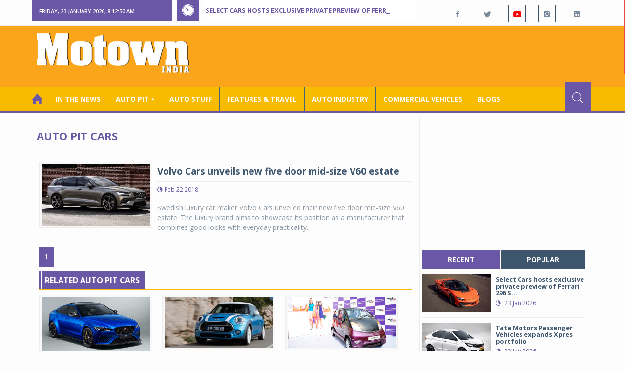

--- FILE ---
content_type: text/html; charset=utf-8
request_url: https://www.motownindia.com/BureauTag/Auto-Pit-Cars/New%202018%20Volvo%20V60%20launch%20date
body_size: 27867
content:

<!DOCTYPE html>
<html lang="en">
<head><meta charset="utf-8" /><meta http-equiv="X-UA-Compatible" content="IE=edge" /><meta name="viewport" content="width=device-width, initial-scale=1" /><meta property="fb:app_id" content="1578669425795287" /><meta property="fb:pages" content="250813821704477" /><meta id="ctl00_ogTitle" property="og:title" /><meta property="og:site_name" content="MotownIndia.com" /><meta property="og:type" content="article" /><meta property="article:author" content="https://www.facebook.com/MotownIndia" /><meta property="article:publisher" content="https://www.facebook.com/MotownIndia" /><meta property="og:locale" content="en_US" /><meta id="ctl00_ogURL" property="og:url" content="http://www.motownindia.com//BureauTag/Auto-Pit-Cars/New%202018%20Volvo%20V60%20launch%20date" /><meta id="ctl00_ogDescription" property="og:description" content="Automobile news, car reviews, car launches, bike reviews, bike launches, all of this under one roof in words and in video, by expert journalists who are writers, drivers and riders. Upholding the professional values of true automotive journalism." /><meta id="ctl00_ogImage" property="og:image" content="http://MotownIndia.com/images/fbBanner.jpg" /><meta id="ctl00_meta_Keywords" name="keywords" content="Car news, Car Launches, Latest Car Launch, Latest Bike Launch, Bike launches, Bike News, Motown India" /><meta id="ctl00_meta_Desc" name="description" content="This section is all about new car launches, car prices, car variants, global car launches, global car news, domestic car news, domestic car launches and cars" /><meta id="ctl00_meta_Keyphrase" name="keyphrase" content="Car news, Car Launches, Latest Car Launch, Latest Bike Launch, Bike launches, Bike News, Motown India" /><meta id="ctl00_meta_Title" name="Title" content="New Car launches Latest Car News | New Cars | Upcoming Cars | Car Launches &amp; Prices | Motown India" /><meta id="ctl00_meta_Subject" name="subject" /><meta name="distribution" content="global" /><meta name="rating" content="General" /><meta name="audience" content="all" /><meta name="revisit-after" content="1 day" /><meta name="robots" content="follow, index" /><meta name="creator" content="Vidya Softwares" /><meta http-equiv="Content-Type" content="text/html; charset=iso-8859-1" />
    <base href='/' />
    
    
    <!-- bootstrap styles-->
    <link href="/themes/css/bootstrap.min.css" rel="stylesheet"/>
    <!-- google font -->
    <link href='https://fonts.googleapis.com/css?family=Open+Sans:400,700,600,800' rel='stylesheet'
        type='text/css'/>
    <!-- ionicons font -->
    <link href="themes/css/ionicons.min.css" rel="stylesheet"/>
    <!-- animation styles -->
    <link rel="stylesheet" href="/themes/css/animate.css" />
    <!-- custom styles -->
    <link href="/themes/css/custom-purple.css" rel="stylesheet" id="style"/>
    <!-- owl carousel styles-->
    <link rel="stylesheet" href="/themes/css/owl.carousel.css"/>
    <link rel="stylesheet" href="/themes/css/owl.transitions.css"/>
    <!-- magnific popup styles -->
    <link rel="stylesheet" href="/themes/css/magnific-popup.css"/>
    <link rel="stylesheet" href="/themes/css/default.css"/>
    <!-- HTML5 Shim and Respond.js IE8 support of HTML5 elements and media queries -->
    <!-- WARNING: Respond.js doesn't work if you view the page via file:// -->
    <!--[if lt IE 9]>
      <script src="https://oss.maxcdn.com/html5shiv/3.7.2/html5shiv.min.js"></script>
      <script src="https://oss.maxcdn.com/respond/1.4.2/respond.min.js"></script>
    <![endif]-->    
    
    
    <script>
        (function (i, s, o, g, r, a, m) {
            i['GoogleAnalyticsObject'] = r; i[r] = i[r] || function () {
                (i[r].q = i[r].q || []).push(arguments)
            }, i[r].l = 1 * new Date(); a = s.createElement(o),
  m = s.getElementsByTagName(o)[0]; a.async = 1; a.src = g; m.parentNode.insertBefore(a, m)
        })(window, document, 'script', 'https://www.google-analytics.com/analytics.js', 'ga');

        ga('create', 'UA-7604601-14', 'auto');
        ga('send', 'pageview');

</script>

    <script async src="https://pagead2.googlesyndication.com/pagead/js/adsbygoogle.js?client=ca-pub-6517814991460929" crossorigin="anonymous"></script>
<title>
	New Car launches Latest Car News | New Cars | Upcoming Cars | Car Launches & Prices | Motown India
</title></head>
<body>
    <form name="aspnetForm" method="post" action="/BureauTag/Auto-Pit-Cars/New 2018 Volvo V60 launch date" id="aspnetForm">
<div>
<input type="hidden" name="__VIEWSTATE" id="__VIEWSTATE" value="/[base64]/[base64]/[base64]" />
</div>

<script type="text/javascript">
//<![CDATA[
var theForm = document.forms['aspnetForm'];
if (!theForm) {
    theForm = document.aspnetForm;
}
function __doPostBack(eventTarget, eventArgument) {
    if (!theForm.onsubmit || (theForm.onsubmit() != false)) {
        theForm.__EVENTTARGET.value = eventTarget;
        theForm.__EVENTARGUMENT.value = eventArgument;
        theForm.submit();
    }
}
//]]>
</script>


<script src="/WebResource.axd?d=VrcisdeWL2nomg8t8FZL2z1zGyKg5Qp6WN_Hyr_Yj1moCpN34Punilbsgdxj1u2zshv2NE0v-vixY8-cNZ-HnFXGid0tnEQ0ZRW95pjKFmk1&amp;t=638901284248157332" type="text/javascript"></script>

<div>

	<input type="hidden" name="__VIEWSTATEGENERATOR" id="__VIEWSTATEGENERATOR" value="1C188E3A" />
	<input type="hidden" name="__SCROLLPOSITIONX" id="__SCROLLPOSITIONX" value="0" />
	<input type="hidden" name="__SCROLLPOSITIONY" id="__SCROLLPOSITIONY" value="0" />
	<input type="hidden" name="__EVENTTARGET" id="__EVENTTARGET" value="" />
	<input type="hidden" name="__EVENTARGUMENT" id="__EVENTARGUMENT" value="" />
</div>
    
    <div class="wrapper">
        
        <div class="header-toolbar">
            <div class="container">
                <div class="row">
                    <div class="col-md-16 text-uppercase">
                        <div class="row">
                            <div class="col-xs-16 col-sm-4">
                                <div class="row">
                                    
                                    <div id="time-date" style="text-align: left; background-color: #6A57A6; padding: 15px 0px 12px 15px"
                                        class="col-xs-16 col-sm-8 col-lg-16">
                                    </div>
                                </div>
                            </div>
                            <div class="col-sm-7 col-xs-16">
                                
                                <div class="col-sm-16 hot-news hidden-xs">
                                    <div class="row">
                                        <div class="col-sm-15">
                                            <span class="ion-ios7-timer icon-news pull-left"></span>
                                            <ul id="js-news" class="js-hidden">
                                                
                                                        <li class="news-item"><a href='Bureau/Auto-Pit-Cars/2713/Select-Cars-hosts-exclusive-private-preview-of-Ferrari-296-Speciale-A-Roy-Punnoose-Tharyan' title='Select Cars hosts exclusive private preview of Ferrari 296 Speciale A '>
                                                            Select Cars hosts exclusive private preview of Ferrari 296 Speciale A </a></li>
                                                    
                                                        <li class="news-item"><a href='Bureau/Commercial-Vehicles/2037/Tata-Motors-Passenger-Vehicles-expands-Xpres-portfolio-Adiba-Nasir' title='Tata Motors Passenger Vehicles expands Xpres portfolio '>
                                                            Tata Motors Passenger Vehicles expands Xpres portfolio </a></li>
                                                    
                                                        <li class="news-item"><a href='Bureau/Auto-Pit-Cars/2712/Volkswagen-commences-local-assembly-of-Tayron-R-Line-in-India-Adiba-Nasir' title='Volkswagen commences local assembly of Tayron R-Line in India'>
                                                            Volkswagen commences local assembly of Tayron R-Line in India</a></li>
                                                    
                                                        <li class="news-item"><a href='Bureau/Auto-Stuff/311/Continentals-new-off-road-tyre-CrossContact-AT-hits-Indian-roads-Adiba-Nasir' title='Continental’s new off-road tyre, CrossContact A/T&#178; hits Indian roads'>
                                                            Continental’s new off-road tyre, CrossContact A/T² hits Indian roads</a></li>
                                                    
                                                        <li class="news-item"><a href='Bureau/Commercial-Vehicles/2036/Mahindra-Tractors-unveils-Tricolour-inspired-limited-edition-tractors-Adiba-Nasir' title='Mahindra Tractors unveils Tricolour inspired limited-edition tractors'>
                                                            Mahindra Tractors unveils Tricolour inspired limited-edition tractors</a></li>
                                                    
                                                        <li class="news-item"><a href='Bureau/Auto-Pit-Cars/2711/MG-Select-unveils-Cyberster-in-new-Signature-hue-Adiba-Nasir' title='MG Select unveils Cyberster in new Signature hue'>
                                                            MG Select unveils Cyberster in new Signature hue</a></li>
                                                    
                                                        <li class="news-item"><a href='Bureau/Commercial-Vehicles/2035/Ashok-Leyland-reintroduces-iconic-Taurus-Hippo-heavy-duty-trucks-Adiba-Nasir' title='Ashok Leyland reintroduces iconic Taurus, Hippo heavy-duty trucks'>
                                                            Ashok Leyland reintroduces iconic Taurus, Hippo heavy-duty trucks</a></li>
                                                    
                                                        <li class="news-item"><a href='Bureau/Features-and-Travel/797/Uber-Black-set-to-double-fleet-size-in-2026-Adiba-Nasir' title='Uber Black set to double fleet size in 2026 '>
                                                            Uber Black set to double fleet size in 2026 </a></li>
                                                    
                                                        <li class="news-item"><a href='Bureau/Auto-Pit-Cars/2710/2026-Jeep-Meridian-launched-at-Rs-2333-lakh-onward-Roy-Punnoose-Tharyan' title='2026 Jeep Meridian launched at Rs 23.33 lakh onward'>
                                                            2026 Jeep Meridian launched at Rs 23.33 lakh onward</a></li>
                                                    
                                                        <li class="news-item"><a href='Bureau/Auto-Pit-Cars/2709/Vinfast-VF-6-VF-7-achieve-5-star-safety-certification-from-Bharat-Ncap-Adiba-Nasir' title='Vinfast VF 6, VF 7 achieve 5-star safety certification from Bharat Ncap'>
                                                            Vinfast VF 6, VF 7 achieve 5-star safety certification from Bharat Ncap</a></li>
                                                    
                                            </ul>                                           
                                        </div>
                                    </div>
                                </div>
                            </div>
                            <div class="col-sm-5 f-social  wow fadeInDown animated" data-wow-delay="1s" data-wow-offset="10">
                                <ul class="list-inline pull-right">
                                    <li><a href="https://www.facebook.com/MotownIndia" title='Motown India on Facebook' target="_blank"><span class="ion-social-facebook"></span></a></li>
                                    <li><a href="https://twitter.com/MotownIndia" title='Motown India on Twitter' target="_blank"><span class="ion-social-twitter"></span></a></li>
                                    <li><a href="https://www.youtube.com/c/motownindia?sub_confirmation=1" title="Motown India on YouTube" target="_blank"><span style="color:#f00" class="ion-social-youtube"></span></a></li>
                                    <li><a href="https://www.instagram.com/motown_india/" title="Motown India on Instagram" target="_blank"><span class="ion-social-instagram"></span></a></li>                                    
                                    
                                    <li><a href="https://www.linkedin.com/company/motown-india" title="Motown India on LinkedIn" target="_blank"><span class="ion-social-linkedin"></span></a></li>
                                </ul>
                            </div>
                        </div>
                    </div>
                </div>
            </div>
        </div>
        
        
        <div class="sticky-header">
            
            <div class="container header">
                <div class="row">
                    <div class="col-sm-5 col-md-5 col-xs-16 wow fadeInUpLeft animated">
                        <a class="navbar-brand2" href="" title="MotownIndia"><img src='themes/images/general/motown-india-logo.png' 
                        alt='Motown India Logo' class="img-responsive" /></a></div>
                    <div class="col-md-11  hidden-xs text-right" style="padding:5px;">
                        
                      
<div id="ctl00_Panel_GoogleAdTop728x90">
	
<!-- Motown 728x90 -->
<ins class="adsbygoogle"
     style="display:inline-block;width:728px;height:90px"
     data-ad-client="ca-pub-6517814991460929"
     data-ad-slot="3165351491"></ins>
<script>
    (adsbygoogle = window.adsbygoogle || []).push({});
</script>


</div>
</div>
                </div>
            </div>
            
            
            <div class="nav-search-outer">
                
                <nav class="navbar navbar-inverse" role="navigation">
        <div class="container">
          <div class="row">
            <div class="col-sm-16"> <a href="javascript:void();" class="toggle-search pull-right"><span class="ion-ios7-search"></span></a>
              <div class="navbar-header">
                <button type="button" class="navbar-toggle collapsed" data-toggle="collapse" data-target="#navbar-collapse"> <span class="sr-only">Toggle navigation</span> <span class="icon-bar"></span> <span class="icon-bar"></span> <span class="icon-bar"></span> </button>
              </div>
              <div class="collapse navbar-collapse" id="navbar-collapse">
                <ul class="nav navbar-nav text-uppercase main-nav ">
                  <li class="active"><a href="/"><div style="font-size:30px; padding:-5px; margin:-5px"> <span class="ion-home"></span></div></a></li>
                    <li><a href="ViewAllNews/" title='View All In The News - Motown India'>In the News</a></li>
                   
                 <li class="dropdown"><a href="ViewAll_AutoPit.aspx" class="dropdown-toggle" data-toggle="dropdown" title='View All Auto-Pit - Motown India'>Auto Pit &#65516;</a>
                        <ul class="dropdown-menu text-capitalize" role="menu">
                            <li><a href="Bureau/Auto-Pit-Cars/View" title='View All Auto-Pit Cars - Motown India'>Auto Pit Cars</a></li>
                            <li><a href="Bureau/Auto-Pit-Bikes/View" title='View All Auto-Pit Bikes - Motown India'>Auto Pit Bikes</a></li>
                        </ul>
                    </li>                     
                    <li><a href="Bureau/Auto-Stuff/View" title="Auto Stuff by Motown India">Auto Stuff</a></li>
                    

                   
                    <li><a href="Bureau/Features-and-Travel/View" title="Features &amp; Travel by Motown India">
                        Features &amp; Travel</a></li>
                    <li><a href="Bureau/Auto-Industry/View" title="AUTO INDUSTRY by Motown India">
                        AUTO INDUSTRY</a></li>
                    <li><a href="Bureau/Commercial-Vehicles/View" title="COMMERCIAL VEHICLES by Motown India">
                        COMMERCIAL VEHICLES</a></li>
                    <li><a href="Bureau/Blogs" title="Blogs">Blogs</a></li>
                    
                          
                </ul>
              </div>
            </div>
          </div>
        </div>
        
        
        
        <div class="search-container ">
          <div id="ctl00_PanelSearch" class="container" onkeypress="javascript:return WebForm_FireDefaultButton(event, &#39;ctl00_btnSearch&#39;)">
	            
              <input name="ctl00$searchbar" type="text" id="ctl00_searchbar" placeholder="Type &amp; Hit Enter to Search MotownIndia..." autocomplete="off" />
              <input type="submit" name="ctl00$btnSearch" value="Search" id="ctl00_btnSearch" class="hidden" />
          
</div>
        </div>        
         
      </nav>
                
            </div>
            
        </div>
        
        
        <div class="container ">
            <div class="row ">    
                        <div class="col-sm-16 col-md-16 col-lg-16 col-xs-16">
                    
                <div class="col-sm-16 col-md-11 col-lg-11 col-xs-16">
                    
  
        <div class="page-header">
            <h1>Auto Pit Cars</h1>            
        </div>
  <div class="clearfix"></div>
<div class=" col-md-16 col-lg-16 text-center text-danger"></div>
        
             <div class="sec-topic col-sm-16 wow fadeInDown animated " data-wow-delay="0.5s">
              <div class="row">
                <div class="col-sm-5 NewsCategoryViewAll"><a href='Bureau/Auto-Pit-Cars/1193/Volvo-Cars-unveils-new-five-door-mid-size-V60-estate-Motown-India-Bureau'
                 title='Volvo Cars unveils new five door mid-size V60 estate'><img src='images/Auto-Pit-Cars/Thumb_Volvo-Cars-unveils-new-five-door-mid-size-V60-estate-Motown-India-Bureau-1193.jpg' 
                 class="img-thumbnail" title='Volvo Cars unveils new five door mid-size V60 estate' alt='Volvo Cars unveils new five door mid-size V60 estate'></a></div>
                <div class="col-sm-11"> 
                  <div class="sec-info">
                    <h3><a href='Bureau/Auto-Pit-Cars/1193/Volvo-Cars-unveils-new-five-door-mid-size-V60-estate-Motown-India-Bureau' title='Volvo Cars unveils new five door mid-size V60 estate'>Volvo Cars unveils new five door mid-size V60 estate</a></h3>
                    <div class="text-danger sub-info-bordered">
                      <div class="time"><span class="ion-android-data icon"></span>Feb 22 2018</div>                      
                     
                    </div>
                  </div>
                  </a>
                  <p>Swedish luxury car maker Volvo Cars unveiled their new five door mid-size V60 estate. The luxury brand aims to showcase its position as a manufacturer that combines good looks with everyday practicality.</p>
                </div>
              </div>
            </div>
          
             <div class="clearfix"></div>       
                  <div class="Paging pagination"> <span>1</span></div> 
                  <div class="clearfix"></div>       
                  <div class="clearfix"></div>       
                <div class="col-sm-16 related">
                  <div class="main-title-outer pull-left">
                    <div class="main-title">related  Auto Pit Cars</div>
                  </div>
                  <div class="row">
                  
                    
                    <div class="item topic col-sm-5 col-xs-16 RecentPosts"> <a href='Bureau/Auto-Pit-Cars/1468/The-ultimate-Q-car-Worlds-fastest-production-sedan-Jaguar-XE-SV-Project-8-Motown-India-Bureau' title='The ultimate Q-car: World’s fastest production sedan, Jaguar XE SV Project 8'><div class="Img"><img 
                        class="img-thumbnail" src='images/Auto-Pit-Cars/Thumb_The-ultimate-Q-car-Worlds-fastest-production-sedan-Jaguar-XE-SV-Project-8-Motown-India-Bureau-1468.jpg'  title='The ultimate Q-car: World’s fastest production sedan, Jaguar XE SV Project 8' alt='The ultimate Q-car: World’s fastest production sedan, Jaguar XE SV Project 8'/></div>
                      <h4>The ultimate Q-car: World’s fastest production sed...</h4>
                      <div class="text-danger sub-info-bordered remove-borders">
                        <div class="time"><span class="ion-android-data icon"></span>Jun 07 2019</div>
                        
                        <div class="stars"><span class='ion-ios7-star'></span><span class='ion-ios7-star'></span><span class='ion-ios7-star'></span><span 
                        class='ion-ios7-star'></span><span class='ion-ios7-star-outline'></span></div>
                      </div>
                      </a> </div>               
                      
                    <div class="item topic col-sm-5 col-xs-16 RecentPosts"> <a href='Bureau/Auto-Pit-Cars/34/MINI-Cooper-now-comes-with-a-5-door-model' title='MINI Cooper now comes with a 5 door model.'><div class="Img"><img 
                        class="img-thumbnail" src='images/Auto-Pit-Cars/Thumb_MINI-Cooper-now-comes-with-a-5-door-model-34.jpg'  title='MINI Cooper now comes with a 5 door model.' alt='MINI Cooper now comes with a 5 door model.'/></div>
                      <h4>MINI Cooper now comes with a 5 door model.</h4>
                      <div class="text-danger sub-info-bordered remove-borders">
                        <div class="time"><span class="ion-android-data icon"></span>Jun 06 2014</div>
                        
                        <div class="stars"><span class='ion-ios7-star'></span><span class='ion-ios7-star-outline'></span><span class='ion-ios7-star-outline'></span><span 
                        class='ion-ios7-star-outline'></span><span class='ion-ios7-star-outline'></span></div>
                      </div>
                      </a> </div>               
                      
                    <div class="item topic col-sm-5 col-xs-16 RecentPosts"> <a href='Bureau/Auto-Pit-Cars/224/Cool-young-and-trendy-is-the-new-Nano-Twist' title='Cool, young and trendy is the new Nano Twist'><div class="Img"><img 
                        class="img-thumbnail" src='images/Auto-Pit-Cars/Thumb_Cool-young-and-trendy-is-the-new-Nano-Twist-224.jpg'  title='Cool, young and trendy is the new Nano Twist' alt='Cool, young and trendy is the new Nano Twist'/></div>
                      <h4>Cool, young and trendy is the new Nano Twist</h4>
                      <div class="text-danger sub-info-bordered remove-borders">
                        <div class="time"><span class="ion-android-data icon"></span>Jan 13 2014</div>
                        
                        <div class="stars"><span class='ion-ios7-star'></span><span class='ion-ios7-star-outline'></span><span class='ion-ios7-star-outline'></span><span 
                        class='ion-ios7-star-outline'></span><span class='ion-ios7-star-outline'></span></div>
                      </div>
                      </a> </div>               
                      
                    <div class="item topic col-sm-5 col-xs-16 RecentPosts"> <a href='Bureau/Auto-Pit-Cars/922/Mercedes-Benz-launches-A-Class-B-Class-Night-Edition-Motown-India-Bureau' title='Mercedes-Benz launches A-Class, B-Class Night Edition'><div class="Img"><img 
                        class="img-thumbnail" src='images/Auto-Pit-Cars/Thumb_Mercedes-Benz-launches-A-Class-B-Class-Night-Edition-Motown-India-Bureau-922.jpg'  title='Mercedes-Benz launches A-Class, B-Class Night Edition' alt='Mercedes-Benz launches A-Class, B-Class Night Edition'/></div>
                      <h4>Mercedes-Benz launches A-Class, B-Class Night Edit...</h4>
                      <div class="text-danger sub-info-bordered remove-borders">
                        <div class="time"><span class="ion-android-data icon"></span>Jan 25 2017</div>
                        
                        <div class="stars"><span class='ion-ios7-star'></span><span class='ion-ios7-star-outline'></span><span class='ion-ios7-star-outline'></span><span 
                        class='ion-ios7-star-outline'></span><span class='ion-ios7-star-outline'></span></div>
                      </div>
                      </a> </div>               
                      
                    <div class="item topic col-sm-5 col-xs-16 RecentPosts"> <a href='Bureau/Auto-Pit-Cars/665/Toyota-launches-new-Liva-at-Rs-576-lakh-onward-Motown-India-Bureau' title='Toyota launches new Liva at Rs 5.76 lakh onward '><div class="Img"><img 
                        class="img-thumbnail" src='images/Auto-Pit-Cars/Thumb_Toyota-launches-new-Liva-at-Rs-576-lakh-onward-Motown-India-Bureau-665.jpg'  title='Toyota launches new Liva at Rs 5.76 lakh onward ' alt='Toyota launches new Liva at Rs 5.76 lakh onward '/></div>
                      <h4>Toyota launches new Liva at Rs 5.76 lakh onward </h4>
                      <div class="text-danger sub-info-bordered remove-borders">
                        <div class="time"><span class="ion-android-data icon"></span>Oct 16 2015</div>
                        
                        <div class="stars"><span class='ion-ios7-star'></span><span class='ion-ios7-star'></span><span class='ion-ios7-star'></span><span 
                        class='ion-ios7-star-outline'></span><span class='ion-ios7-star-outline'></span></div>
                      </div>
                      </a> </div>               
                      
                    <div class="item topic col-sm-5 col-xs-16 RecentPosts"> <a href='Bureau/Auto-Pit-Cars/218/Porsche-inaugurates-new-showroom-in-Gurgaon' title='Porsche inaugurates new showroom in Gurgaon'><div class="Img"><img 
                        class="img-thumbnail" src='images/Auto-Pit-Cars/Thumb_Porsche-inaugurates-new-showroom-in-Gurgaon-218.jpg'  title='Porsche inaugurates new showroom in Gurgaon' alt='Porsche inaugurates new showroom in Gurgaon'/></div>
                      <h4>Porsche inaugurates new showroom in Gurgaon</h4>
                      <div class="text-danger sub-info-bordered remove-borders">
                        <div class="time"><span class="ion-android-data icon"></span>Jan 23 2014</div>
                        
                        <div class="stars"><span class='ion-ios7-star'></span><span class='ion-ios7-star'></span><span class='ion-ios7-star'></span><span 
                        class='ion-ios7-star-outline'></span><span class='ion-ios7-star-outline'></span></div>
                      </div>
                      </a> </div>               
                      
                    <div class="item topic col-sm-5 col-xs-16 RecentPosts"> <a href='Bureau/Auto-Pit-Cars/2035/Maruti-Suzuki-Vitara-Brezza-AGS-Report-PTharyan-Photography-Afsar-Baig' title='Maruti Suzuki Vitara Brezza AGS '><div class="Img"><img 
                        class="img-thumbnail" src='images/Auto-Pit-Cars/Thumb_Maruti-Suzuki-VitaraBrezza-AGS-Report-PTharyan-Photography-Afsar-Baig-1308.jpg'  title='Maruti Suzuki Vitara Brezza AGS ' alt='Maruti Suzuki Vitara Brezza AGS '/></div>
                      <h4>Maruti Suzuki Vitara Brezza AGS </h4>
                      <div class="text-danger sub-info-bordered remove-borders">
                        <div class="time"><span class="ion-android-data icon"></span>May 29 2018</div>
                        
                        <div class="stars"><span class='ion-ios7-star'></span><span class='ion-ios7-star'></span><span class='ion-ios7-star'></span><span 
                        class='ion-ios7-star'></span><span class='ion-ios7-star-outline'></span></div>
                      </div>
                      </a> </div>               
                      
                    <div class="item topic col-sm-5 col-xs-16 RecentPosts"> <a href='Bureau/Auto-Pit-Cars/2650/Jeep-Compass-Track-Edition-launched-at-Rs-2678-lakh-onward-Roy-P-Tharyan' title='Jeep Compass Track Edition launched at Rs 26.78 lakh onward'><div class="Img"><img 
                        class="img-thumbnail" src='images/Auto-Pit-Cars/Thumb_Jeep-Compass-Track-Edition-launched-at-Rs-2678-lakh-onward-Roy-P-Tharyan-2650.jpg'  title='Jeep Compass Track Edition launched at Rs 26.78 lakh onward' alt='Jeep Compass Track Edition launched at Rs 26.78 lakh onward'/></div>
                      <h4>Jeep Compass Track Edition launched at Rs 26.78 la...</h4>
                      <div class="text-danger sub-info-bordered remove-borders">
                        <div class="time"><span class="ion-android-data icon"></span>Oct 08 2025</div>
                        
                        <div class="stars"><span class='ion-ios7-star'></span><span class='ion-ios7-star'></span><span class='ion-ios7-star'></span><span 
                        class='ion-ios7-star'></span><span class='ion-ios7-star'></span></div>
                      </div>
                      </a> </div>               
                      
                    <div class="item topic col-sm-5 col-xs-16 RecentPosts"> <a href='Bureau/Auto-Pit-Cars/215/Honda-lines-up-7-models-global-showcases' title='Honda lines up 7 models, global showcases'><div class="Img"><img 
                        class="img-thumbnail" src='images/Auto-Pit-Cars/Thumb_Honda-lines-up-7-models-global-showcases-215.jpg'  title='Honda lines up 7 models, global showcases' alt='Honda lines up 7 models, global showcases'/></div>
                      <h4>Honda lines up 7 models, global showcases</h4>
                      <div class="text-danger sub-info-bordered remove-borders">
                        <div class="time"><span class="ion-android-data icon"></span>Jan 28 2014</div>
                        
                        <div class="stars"><span class='ion-ios7-star'></span><span class='ion-ios7-star'></span><span class='ion-ios7-star'></span><span 
                        class='ion-ios7-star-outline'></span><span class='ion-ios7-star-outline'></span></div>
                      </div>
                      </a> </div>               
                      
                  </div>
                </div>
             <div class="clearfix"></div>     

                </div>
                
                <div class="col-sm-16 col-md-5 col-lg-5 col-xs-16 right-sec">
                    <div class="bordered">
                        <div class="row ">                            

                            
                            <div class="col-sm-16 bt-space wow fadeInUp animated text-center" data-wow-delay="1s" data-wow-offset="50">
                                
                                             
<div id="ctl00_FullPanel_Panel_AdSide300x250">
	


<!-- Motown 300x250 -->
<ins class="adsbygoogle"
     style="display:inline-block;width:300px;height:250px"
     data-ad-client="ca-pub-6517814991460929"
     data-ad-slot="5560414696"></ins>
<script>
(adsbygoogle = window.adsbygoogle || []).push({});
</script>


</div>       </div>
                            
                            
                            <div class="col-sm-16 bt-space wow fadeInUp animated" data-wow-delay="1s" data-wow-offset="130">
                                <!-- Nav tabs -->
                                <ul class="nav nav-tabs nav-justified " role="tablist">
                                    <li class="active"><a href="#recent" role="tab" data-toggle="tab" title='Recent Posts - Motown India'>recent</a></li>
                                    <li><a href="#popular" role="tab" data-toggle="tab" title='Popular Posts - Motown India'>popular</a></li>
                                    
                                    
                                </ul>
                                <!-- Tab panes -->
                                <div class="tab-content">
                                    <div class="tab-pane " id="popular">
                                        <ul class="list-unstyled">
                                            
                                                    <li><a href="Bureau/Commercial-Vehicles/2024/Propel-Industries-unveils-largest-portfolio-of-next-gen-e--tippers-mobility-solutions-Adiba-Nasir" title='Propel Industries unveils largest portfolio of next-gen e- tippers, mobility solutions '>
                                                        <div class="row">
                                                            <div class="col-sm-8 col-md-7 col-xs-16">
                                                                <img class="img-responsive pull-left" src="https://www.motownindia.com/images/Commercial-Vehicles/Thumb_Propel-Industries-unveils-largest-portfolio-of-next-gen-e--tippers-mobility-solutions-Adiba-Nasir-2024.jpg"
                                                                    width="164" height="152" alt='Propel Industries unveils largest portfolio of next-gen e- tippers, mobility solutions '/>
                                                            </div>
                                                            <div class="col-sm-8 col-md-9 col-xs-16">
                                                                <h4>
                                                                    Propel Industries unveils largest portfolio of next-gen e- t...
                                                                </h4>
                                                                <div class="text-danger sub-info">
                                                                    <div class="time">
                                                                        <span class="ion-android-data icon"></span>
                                                                        11 Dec 2025</div>                                                                    
                                                                </div>
                                                            </div>
                                                    </a></li>
                                                
                                                    <li><a href="Bureau/Commercial-Vehicles/2023/Schwing-Stetter-India-unveils-Indias-first-56-meter-boom-pump-Adiba-Nasir" title='Schwing Stetter India unveils India&#39;s first 56-meter boom pump'>
                                                        <div class="row">
                                                            <div class="col-sm-8 col-md-7 col-xs-16">
                                                                <img class="img-responsive pull-left" src="https://www.motownindia.com/images/Commercial-Vehicles/Thumb_Schwing-Stetter-India-unveils-Indias-first-56-meter-boom-pump-Adiba-Nasir-2023.jpg"
                                                                    width="164" height="152" alt='Schwing Stetter India unveils India&#39;s first 56-meter boom pump'/>
                                                            </div>
                                                            <div class="col-sm-8 col-md-9 col-xs-16">
                                                                <h4>
                                                                    Schwing Stetter India unveils India's first 56-meter boom pu...
                                                                </h4>
                                                                <div class="text-danger sub-info">
                                                                    <div class="time">
                                                                        <span class="ion-android-data icon"></span>
                                                                        11 Dec 2025</div>                                                                    
                                                                </div>
                                                            </div>
                                                    </a></li>
                                                
                                                    <li><a href="Bureau/Features-and-Travel/787/Electrogenic-EV-Technology-electrifies-Land-Rovers-for-Kenya-safari-Motown-India-Bureau" title='Electrogenic EV Technology electrifies Land Rovers for Kenya safari'>
                                                        <div class="row">
                                                            <div class="col-sm-8 col-md-7 col-xs-16">
                                                                <img class="img-responsive pull-left" src="https://www.motownindia.com/images/Features-and-Travel/Thumb_Electrogenic-EV-Technology-electrifies-Land-Rovers-for-Kenya-safari-Motown-India-Bureau-787.jpg"
                                                                    width="164" height="152" alt='Electrogenic EV Technology electrifies Land Rovers for Kenya safari'/>
                                                            </div>
                                                            <div class="col-sm-8 col-md-9 col-xs-16">
                                                                <h4>
                                                                    Electrogenic EV Technology electrifies Land Rovers for Kenya...
                                                                </h4>
                                                                <div class="text-danger sub-info">
                                                                    <div class="time">
                                                                        <span class="ion-android-data icon"></span>
                                                                        25 Nov 2025</div>                                                                    
                                                                </div>
                                                            </div>
                                                    </a></li>
                                                                                          
                                        </ul>
                                    </div>
                                    <div class="tab-pane active" id="recent">
                                        <ul class="list-unstyled">
                                            
                                                    <li><a href="Bureau/Auto-Pit-Cars/2713/Select-Cars-hosts-exclusive-private-preview-of-Ferrari-296-Speciale-A-Roy-Punnoose-Tharyan" title='Select Cars hosts exclusive private preview of Ferrari 296 Speciale A '>
                                                        <div class="row">
                                                            <div class="col-sm-8  col-md-7 col-xs-16">
                                                                <img class="img-responsive pull-left" src="https://www.motownindia.com/images/Auto-Pit-Cars/Thumb_Select-Cars-hosts-exclusive-private-preview-of-Ferrari-296-Speciale-A-Roy-Punnoose-Tharyan-2713.jpg"
                                                                    width="164" height="152" alt='Select Cars hosts exclusive private preview of Ferrari 296 Speciale A '/>
                                                            </div>
                                                            <div class="col-sm-8  col-md-9 col-xs-16">
                                                                <h4>
                                                                    Select Cars hosts exclusive private preview of Ferrari 296 S...</h4>
                                                                <div class="text-danger sub-info">
                                                                    <div class="time">
                                                                        <span class="ion-android-data icon"></span>
                                                                        23 Jan 2026</div>                                                                    
                                                                </div>
                                                            </div>
                                                    </a></li>
                                                
                                                    <li><a href="Bureau/Commercial-Vehicles/2037/Tata-Motors-Passenger-Vehicles-expands-Xpres-portfolio-Adiba-Nasir" title='Tata Motors Passenger Vehicles expands Xpres portfolio '>
                                                        <div class="row">
                                                            <div class="col-sm-8  col-md-7 col-xs-16">
                                                                <img class="img-responsive pull-left" src="https://www.motownindia.com/images/Commercial-Vehicles/Thumb_Tata-Motors-Passenger-Vehicles-expands-Xpres-portfolio-Adiba-Nasir-2037.jpg"
                                                                    width="164" height="152" alt='Tata Motors Passenger Vehicles expands Xpres portfolio '/>
                                                            </div>
                                                            <div class="col-sm-8  col-md-9 col-xs-16">
                                                                <h4>
                                                                    Tata Motors Passenger Vehicles expands Xpres portfolio </h4>
                                                                <div class="text-danger sub-info">
                                                                    <div class="time">
                                                                        <span class="ion-android-data icon"></span>
                                                                        23 Jan 2026</div>                                                                    
                                                                </div>
                                                            </div>
                                                    </a></li>
                                                
                                                    <li><a href="Bureau/Auto-Pit-Cars/2712/Volkswagen-commences-local-assembly-of-Tayron-R-Line-in-India-Adiba-Nasir" title='Volkswagen commences local assembly of Tayron R-Line in India'>
                                                        <div class="row">
                                                            <div class="col-sm-8  col-md-7 col-xs-16">
                                                                <img class="img-responsive pull-left" src="https://www.motownindia.com/images/Auto-Pit-Cars/Thumb_Volkswagen-commences-local-assembly-of-Tayron-R-Line-in-India-Adiba-Nasir-2712.jpg"
                                                                    width="164" height="152" alt='Volkswagen commences local assembly of Tayron R-Line in India'/>
                                                            </div>
                                                            <div class="col-sm-8  col-md-9 col-xs-16">
                                                                <h4>
                                                                    Volkswagen commences local assembly of Tayron R-Line in Indi...</h4>
                                                                <div class="text-danger sub-info">
                                                                    <div class="time">
                                                                        <span class="ion-android-data icon"></span>
                                                                        22 Jan 2026</div>                                                                    
                                                                </div>
                                                            </div>
                                                    </a></li>
                                                                                       
                                        </ul>
                                    </div>                                    
                                </div>
                            </div>
                            <hr />
                            
                            
                            
                             
                           <div class="col-sm-16 bt-space wow fadeInUp animated text-center" data-wow-delay="1s" data-wow-offset="50">
                                                                 
                            <!-- Motown 300x250 -->
                               
                               <div id="ctl00_FullPanel_Panel_TechnologyHome">
	
                            <ins class="adsbygoogle"
                                 style="display:inline-block;width:300px;height:250px"
                                 data-ad-client="ca-pub-6517814991460929"
                                 data-ad-slot="5560414696"></ins>
                            <script>
                            (adsbygoogle = window.adsbygoogle || []).push({});
                            </script>
</div>
                            </div>
                            
<div class="bt-space col-sm-16 wow fadeInDown animated" data-wow-delay="0.5s">
    <div class="main-title-outer pull-left">
        <div class="main-title">
            <a href='Bureau/Auto-Stuff/View' class="colorWhite colorMouseOver" title='View All Auto Stuff - Motown India'>
                Auto Stuff</a></div>
    </div>

    <div id="vid-thumbsAuto-Stuff" class="owl-carousel">
        
                <div class="item">
                    <div class="vid-thumb-outer">
                        <a href="Bureau/Auto-Stuff/311/Continentals-new-off-road-tyre-CrossContact-AT-hits-Indian-roads-Adiba-Nasir"
                            title='Continental’s new off-road tyre, CrossContact A/T&#178; hits Indian roads'>
                            <div class="vid-thumb">
                                <img width="1000" height="606" src="https://www.motownindia.com/images/Auto-Stuff/Thumb_Continentals-new-off-road-tyre-CrossContact-AT-hits-Indian-roads-Adiba-Nasir-311.jpg"
                                    class="img-responsive" alt='Continental’s new off-road tyre, CrossContact A/T&#178; hits Indian roads' />
                            </div>
                            <h4>
                                Continental’s new off-road tyre, CrossContact A/T² hits Indi...</h4>
                            <div class="text-danger sub-info-bordered">
                                
                                <div class="time">
                                    <span class="ion-android-data icon"></span>
                                    22 Jan 2026
                                </div>
                            </div>
                        </a>
                        <p class="text-justify">
                            Continental Tires, a leading global tyre manufacturer, marked the Indian launch of its new all-terrain product, the CrossContact A/T², with an adventurous Continental Tires’ Track Day at Dot Goa 4X4. ...
                        </p>
                        <a class="read-more pull-right" href="Bureau/Auto-Stuff/311/Continentals-new-off-road-tyre-CrossContact-AT-hits-Indian-roads-Adiba-Nasir"
                            title='Continental’s new off-road tyre, CrossContact A/T&#178; hits Indian roads'><span>Complete Reading</span></a>
                    </div>
                </div>
            
                <div class="item">
                    <div class="vid-thumb-outer">
                        <a href="Bureau/Auto-Stuff/310/Dylect-kicks-off-Jan-Art-Sale-on-Amazon-for-premium-auto-home-utilities-Adiba-Nasir"
                            title='Dylect kicks off Jan Art Sale on Amazon for premium auto, home utilities'>
                            <div class="vid-thumb">
                                <img width="1000" height="606" src="https://www.motownindia.com/images/Auto-Stuff/Thumb_Dylect-kicks-off-Jan-Art-Sale-on-Amazon-for-premium-auto-home-utilities-Adiba-Nasir-310.jpg"
                                    class="img-responsive" alt='Dylect kicks off Jan Art Sale on Amazon for premium auto, home utilities' />
                            </div>
                            <h4>
                                Dylect kicks off Jan Art Sale on Amazon for premium auto, ho...</h4>
                            <div class="text-danger sub-info-bordered">
                                
                                <div class="time">
                                    <span class="ion-android-data icon"></span>
                                    15 Jan 2026
                                </div>
                            </div>
                        </a>
                        <p class="text-justify">
                            Dylect, one of India’s fastest-growing lifestyle-tech brands and an emerging leader in premium automotive accessories and home utilities, announced its January Art Sale on Amazon. Running tentatively ...
                        </p>
                        <a class="read-more pull-right" href="Bureau/Auto-Stuff/310/Dylect-kicks-off-Jan-Art-Sale-on-Amazon-for-premium-auto-home-utilities-Adiba-Nasir"
                            title='Dylect kicks off Jan Art Sale on Amazon for premium auto, home utilities'><span>Complete Reading</span></a>
                    </div>
                </div>
            
                <div class="item">
                    <div class="vid-thumb-outer">
                        <a href="Bureau/Auto-Stuff/309/Steelbird-Introduces-Base-X-technology-in-Fighter-helmet-for-Rs-5999--Adiba-Nasir"
                            title='Steelbird Introduces Base X technology in Fighter helmet for Rs 5,999/-'>
                            <div class="vid-thumb">
                                <img width="1000" height="606" src="https://www.motownindia.com/images/Auto-Stuff/Thumb_Steelbird-Introduces-Base-X-technology-in-Fighter-helmet-for-Rs-5999--Adiba-Nasir-309.jpg"
                                    class="img-responsive" alt='Steelbird Introduces Base X technology in Fighter helmet for Rs 5,999/-' />
                            </div>
                            <h4>
                                Steelbird Introduces Base X technology in Fighter helmet for...</h4>
                            <div class="text-danger sub-info-bordered">
                                
                                <div class="time">
                                    <span class="ion-android-data icon"></span>
                                    15 Jan 2026
                                </div>
                            </div>
                        </a>
                        <p class="text-justify">
                            Steelbird Hi-Tech announced the launch of Base X, its latest smart riding technology designed to transform the everyday riding experience. Integrated into the Steelbird Fighter helmet range,
                        </p>
                        <a class="read-more pull-right" href="Bureau/Auto-Stuff/309/Steelbird-Introduces-Base-X-technology-in-Fighter-helmet-for-Rs-5999--Adiba-Nasir"
                            title='Steelbird Introduces Base X technology in Fighter helmet for Rs 5,999/-'><span>Complete Reading</span></a>
                    </div>
                </div>
                   
    </div>
    <input type="hidden" name="ctl00$FullPanel$RightNews3$h_Module" id="ctl00_FullPanel_RightNews3_h_Module" value="Auto-Stuff" />
</div>



                            <div class="col-sm-16 bt-space wow fadeInUp animated text-center" data-wow-delay="1s" data-wow-offset="50">
                                                                 
                            <!-- Motown 300x250 -->
                            <ins class="adsbygoogle"
                                 style="display:inline-block;width:300px;height:300px"
                                 data-ad-client="ca-pub-6517814991460929"
                                 data-ad-slot="5560414696"></ins>
                            <script>
                            (adsbygoogle = window.adsbygoogle || []).push({});
                            </script>
                            </div>

                            
                            
                            
                            
                           
                            
                            
<div class="bt-space col-sm-16 hidden-xs wow fadeInDown animated " data-wow-delay="0.5s">
    <div class="main-title-outer pull-left">
        <div class="main-title">
            <a class="colorWhite colorMouseOver" href="ViewAllNews" title='View All - In The News - Motown India'>
                In The News</a></div>
    </div>
    <div class="InTheNewsSlider">
        <ul>
                              
                    <li>
                        <a href='InNews/In The News/2116/Bijliride-celebrates-Republic-Day-with-free-helmets-for-new-riders'
                            title='Bijliride celebrates Republic Day with free helmets for new riders'>
                            Bijliride celebrates Republic Day with free helmets for new riders</a>
                       <div class="text-info small">
                            Date :
                                22 Jan 2026
                        </div>
                    </li>
                                  
                    <li>
                        <a href='InNews/In The News/2115/SIAM-Delhi-Traffic-Police-organise-Road-Safety-Walk-for-school-children'
                            title='SIAM, Delhi Traffic Police organise Road Safety Walk for school children'>
                            SIAM, Delhi Traffic Police organise Road Safety Walk for school children</a>
                       <div class="text-info small">
                            Date :
                                16 Jan 2026
                        </div>
                    </li>
                                  
                    <li>
                        <a href='InNews/In The News/2114/Vega-Auto-Pehnoge-to-Bachoge-campaign-that-demands-helmets-be-worn'
                            title='Vega Auto ‘Pehnoge to Bachoge’ campaign that demands helmets be worn'>
                            Vega Auto ‘Pehnoge to Bachoge’ campaign that demands helmets be worn</a>
                       <div class="text-info small">
                            Date :
                                16 Jan 2026
                        </div>
                    </li>
                                  
                    <li>
                        <a href='InNews/In The News/2113/Roadgrid-raises-Rs-12-crore-in-a-pre-series-A-round'
                            title='Roadgrid raises Rs 12 crore in a pre-series A round'>
                            Roadgrid raises Rs 12 crore in a pre-series A round</a>
                       <div class="text-info small">
                            Date :
                                15 Jan 2026
                        </div>
                    </li>
                                  
                    <li>
                        <a href='InNews/In The News/2112/Ola-Electric-brings-back-Muhurat-Mahotsav-Ahead-of-2026'
                            title='Ola Electric brings back Muhurat Mahotsav Ahead of 2026'>
                            Ola Electric brings back Muhurat Mahotsav Ahead of 2026</a>
                       <div class="text-info small">
                            Date :
                                13 Jan 2026
                        </div>
                    </li>
                                  
                    <li>
                        <a href='InNews/In The News/2111/Mahindra-announces-the-12th-edition-of-Saarthi-Abhiyaan-programme'
                            title='Mahindra announces the 12th edition of ‘Saarthi Abhiyaan’ programme'>
                            Mahindra announces the 12th edition of ‘Saarthi Abhiyaan’ programme</a>
                       <div class="text-info small">
                            Date :
                                13 Jan 2026
                        </div>
                    </li>
                                  
                    <li>
                        <a href='InNews/In The News/2110/Formula-Kartings-Drift-N-Drunch-slated-for-Jan-17-2026'
                            title='Formula Karting’s ‘Drift ’N’ Drunch’ slated for Jan 17, 2026'>
                            Formula Karting’s ‘Drift ’N’ Drunch’ slated for Jan 17, 2026</a>
                       <div class="text-info small">
                            Date :
                                13 Jan 2026
                        </div>
                    </li>
                                  
                    <li>
                        <a href='InNews/In The News/2109/CASE-Construction-Equipment-introduces-CEV-Stage-V-machines-in-Gurugram'
                            title='CASE Construction Equipment introduces CEV Stage V machines in Gurugram'>
                            CASE Construction Equipment introduces CEV Stage V machines in Gurugram</a>
                       <div class="text-info small">
                            Date :
                                13 Jan 2026
                        </div>
                    </li>
                                  
                    <li>
                        <a href='InNews/In The News/2108/BillionE-Mobility-raises-US25-million-in-growth-capital'
                            title='BillionE Mobility raises US$25 million in growth capital'>
                            BillionE Mobility raises US$25 million in growth capital</a>
                       <div class="text-info small">
                            Date :
                                13 Jan 2026
                        </div>
                    </li>
                                  
                    <li>
                        <a href='InNews/In The News/2107/Maruti-Suzuki-collaborates-with-Indian-Oil-Corporation'
                            title='Maruti Suzuki collaborates with Indian Oil Corporation'>
                            Maruti Suzuki collaborates with Indian Oil Corporation</a>
                       <div class="text-info small">
                            Date :
                                12 Jan 2026
                        </div>
                    </li>
                                  
                    <li>
                        <a href='InNews/In The News/2106/ECO-Mobility-reinforces-safety-first-culture'
                            title='ECO Mobility reinforces safety-first culture'>
                            ECO Mobility reinforces safety-first culture</a>
                       <div class="text-info small">
                            Date :
                                12 Jan 2026
                        </div>
                    </li>
                                  
                    <li>
                        <a href='InNews/In The News/2105/Tamil-language-in-Ather-Rizta-Z-dashboard-on-Pongal'
                            title='Tamil language in Ather Rizta Z dashboard on Pongal'>
                            Tamil language in Ather Rizta Z dashboard on Pongal</a>
                       <div class="text-info small">
                            Date :
                                12 Jan 2026
                        </div>
                    </li>
                
                    <li>
                        <img src="../images/motownIndia.jpg" alt="Motown India" />                  
                    </li>
                
        </ul>
    </div>
</div>


                            


                            

                            <div class="col-sm-16 bt-space wow fadeInUp animated text-center" data-wow-delay="1s" data-wow-offset="50">
                                       <!-- Motown Responsive -->
                            <ins class="adsbygoogle"
                                 style="display:block"
                                 data-ad-client="ca-pub-6517814991460929"
                                 data-ad-slot="9211885090"
                                 data-ad-format="auto"></ins>
                            <script>
                                (adsbygoogle = window.adsbygoogle || []).push({});
                            </script>                               
                            <!-- Motown 300x250 -->
                           
                            </div>
                           
<br />
<div class="col-md-16 hidden-xs col-sm-16">
    <h3>
        <a href="https://www.facebook.com/MotownIndia" title='Find us on Facebook'>Find us on
            Facebook </a>
    </h3>
    <iframe src="//www.facebook.com/plugins/likebox.php?href=https%3A%2F%2Fwww.facebook.com%2FMotownIndia&amp;width=347&amp;height=558&amp;colorscheme=light&amp;show_faces=true&amp;header=false&amp;stream=false&amp;show_border=false&amp;appId=542045209275134"
        scrolling="no" frameborder="0" style="border: none; overflow: hidden; width: 347px;
        height: 150px;" allowtransparency="true"></iframe>
</div>

                            <br />
                           
                        </div>
                    </div>
                </div>
                <!-- right sec end -->
                
                
                
                </div>
                <div class="clearfix"></div>
                
            </div>
        </div>
        <!-- data end -->
        
        <footer>
    <div class="top-sec">
      <div class="container ">
        <div class="row match-height-container">
          <div class="col-sm-6 col-md-6 col-xs-16 subscribe-info  wow fadeInDown animated" data-wow-delay="1s" data-wow-offset="40">
            <div class="f-title text-center ">Site Map </div>
            <div class="navbar-header">
                <button type="button" class="navbar-toggle collapsed" data-toggle="collapse" data-target="#navbar-collapse"> <span class="sr-only">Toggle navigation</span> <span class="icon-bar"></span> <span class="icon-bar"></span> <span class="icon-bar"></span> </button>
              </div>
            <div class="collapse navbar-collapse">
            <div class="col-md-8 subscribe-info "> 
            <ul class="nav text-uppercase">           
                <li class="navbar-inverse"><a class="active colorWhite" href="ViewAll_AutoPit.aspx" title='View All Auto Pit - Motown India'>Auto Pit</a></li>                  
                <ul class="nav text-uppercase">                                    
                    <li class="text-center navbar-inverse1"><a class="colorWhite" href="Bureau/Auto-Pit-Cars/View" title='View All Auto-Pit Cars - Motown India'>Cars</a></li>
                    <li class="text-center navbar-inverse1"><a class="colorWhite" href="Bureau/Auto-Pit-Bikes/View" title='View All Auto-Pit Bikes - Motown India'>Bikes</a></li>
                </ul>
                
                <li class="navbar-inverse1"><a class="active colorWhite" href="ViewAllNews/" title='View All In The News - Motown India'>In the News</a></li>
                <li class="navbar-inverse1"><a class="active colorWhite" href="Bureau/Auto-Industry/View" title="AUTO INDUSTRY by Motown India">
                        AUTO INDUSTRY</a></li>
                
                </ul>
            </div>
            <div class="col-md-8">
            <ul class="nav text-uppercase">                                  
                                 
                    <li class="navbar-inverse1"><a class="active colorWhite" href="Bureau/Features-and-Travel/View" title="Features &amp; Travel by Motown India">
                        Features &amp; Travel</a></li>
                <li class="navbar-inverse1"><a class="active colorWhite" href="Bureau/Commercial-Vehicles/View" title="COMMERCIAL VEHICLES by Motown India">
                        COMMERCIAL VEHICLES</a></li>
                <li class="navbar-inverse1"><a class="active colorWhite" href="Bureau/Auto-Stuff/View" title="Auto Stuff by Motown India">Auto Stuff</a></li>
                
                <li class="navbar-inverse1"><a class="active colorWhite" href="Archives.aspx" title='Archives - Motown India'>Archives</a></li>    
                <li class="navbar-inverse1"><a class="active colorWhite" href="Bureau/Blogs" title="Blogs">Blogs</a></li>
                    
                  </ul>
            </div>
            </div>
          </div>

          <div class="col-sm-5 col-md-5 subscribe-info wow fadeInDown animated" data-wow-delay="1s" data-wow-offset="40">
            <div class="row">
              <div class="col-sm-16">
                <div class="f-title">About Us</div>
                <div class="text-justify AboutUsFooter">
                <b>Motown India</b> which started its journey in October 2010 as a print magazine is owned by <b>P.Tharyan</b> promoted <b>Motown Publications Pvt Ltd.</b> <b>Motown</b> is portmanteau of the words <b>Motoring</b> and <b>Town</b>. <br><b>Motown India</b> is present in the digital space through <a href="">www.motownindia.com</a>.<br><b>Motown India</b> has a presence across various social media platforms.<br>                
                  
                
                </div> <br />
                    <div class="f-social white wow fadeInDown animated" data-wow-delay="1s" data-wow-offset="10">
                                <ul class="list-inline white pull-right">
                                    <li><a href="https://www.facebook.com/MotownIndia" title='Motown India on Facebook' target="_blank"><span class="ion-social-facebook"></span></a></li>
                                    <li><a href="https://twitter.com/MotownIndia" title='Motown India on Twitter' target="_blank"><span class="ion-social-twitter"></span></a></li>
                                    <li><a href="https://www.youtube.com/c/motownindia?sub_confirmation=1" title="Motown India on YouTube" target="_blank"><span class="ion-social-youtube"></span></a></li>
                                    <li><a href="https://www.instagram.com/motown_india/" title="Motown India on Instagram" target="_blank"><span class="ion-social-instagram"></span></a></li>                               
                                    <li><a href="https://www.linkedin.com/company/motown-india" title="Motown India on LinkedIn" target="_blank"><span class="ion-social-linkedin"></span></a></li>
                                </ul>
                            </div>
              </div>
           
            </div>
          </div>
          
          <div class="col-sm-5 recent-posts  wow fadeInDown animated" data-wow-delay="1s" data-wow-offset="40">
            <div class="f-title">Contact Us</div>
            <p>For Marketing, Sales and Editorial Contact:<br>editorial@motownindia.com<br>Ph: 9958125645<br><br>Registered Office:<p><b>Motown India</b><br>4058, D-4, Vasant Kunj, <br>Opposite to Fortis hospital <br>New Delhi - 110070<b><br></b></p></p>            
          </div>
        </div>
      </div>
    </div>
    <div class="btm-sec">
      <div class="container">
        <div class="row">
          <div class="col-sm-16">
            <div class="row">
              <div class="col-sm-10 col-xs-16 copyrights text-left wow fadeInDown animated" data-wow-delay="0.5s" data-wow-offset="10">               
                © 2026 MotownIndia - ALL RIGHTS RESERVED
              </div>
              <div class="col-sm-6 col-xs-16 copyrights text-right wow fadeInDown animated" data-wow-delay="0.5s" data-wow-offset="10"><span class="ion-power"></span> POWERED BY - <a href="https://www.vidyasoftwares.com" target="_blank">VIDYA SOFTWARES</a></div>
            </div>
          </div>          
        </div>
      </div>
    </div>
  </footer>
        <!-- Footer end -->        
    </div>
    <!-- wrapper end -->
    

<script type="text/javascript">
//<![CDATA[

theForm.oldSubmit = theForm.submit;
theForm.submit = WebForm_SaveScrollPositionSubmit;

theForm.oldOnSubmit = theForm.onsubmit;
theForm.onsubmit = WebForm_SaveScrollPositionOnSubmit;
//]]>
</script>
</form>
    <div>
        <!-- jQuery -->
        
        <script src="https://code.jquery.com/jquery-1.12.4.min.js"></script>
        <!--jQuery easing-->
        <script src="themes/js/jquery.easing.1.3.js" type="text/javascript"></script>
        <!-- bootstrab js -->
        <script src="themes/js/bootstrap.js" type="text/javascript"></script>
        <!--style switcher-->
        <script src="themes/js/style-switcher.js" type="text/javascript"></script>
        <!--wow animation-->
        <script src="themes/js/wow.min.js" type="text/javascript"></script>
        <!-- time and date -->
        <script src="themes/js/moment.min.js" type="text/javascript"></script>
        <!--news ticker-->
        <script src="themes/js/jquery.ticker.js" type="text/javascript"></script>
        <!-- owl carousel -->
        <script src="themes/js/owl.carousel.js" type="text/javascript"></script>
        <!-- magnific popup -->
        <script src="themes/js/jquery.magnific-popup.js" type="text/javascript"></script>
        
        <!-- calendar-->
        <script src="themes/js/jquery.pickmeup.js" type="text/javascript"></script>
        <!-- go to top -->
        <script src="themes/js/jquery.scrollUp.js" type="text/javascript"></script>
        <!-- scroll bar -->
        <script src="themes/js/jquery.nicescroll.js" type="text/javascript"></script>
        <script src="themes/js/jquery.nicescroll.plus.js" type="text/javascript"></script>
        <!--masonry-->
        <script src="themes/js/masonry.pkgd.js" type="text/javascript"></script>
        <!--media queries to js-->
        <script src="themes/js/enquire.js" type="text/javascript"></script>
        <!--custom functions-->
        <script src="themes/js/custom-fun.js" type="text/javascript"></script>
        <script src="themes/js/jQuery.scrollText.js"></script>
         <script language="javascript" type="text/javascript">
             $(function () {
                 $(".InTheNewsSlider").scrollText({
                     
                 });
             });
     
    </script>
        
    </div>
</body>
</html>

--- FILE ---
content_type: text/html; charset=utf-8
request_url: https://www.google.com/recaptcha/api2/aframe
body_size: 267
content:
<!DOCTYPE HTML><html><head><meta http-equiv="content-type" content="text/html; charset=UTF-8"></head><body><script nonce="_wUvZ0LSKGYo2Mtcs5SE_Q">/** Anti-fraud and anti-abuse applications only. See google.com/recaptcha */ try{var clients={'sodar':'https://pagead2.googlesyndication.com/pagead/sodar?'};window.addEventListener("message",function(a){try{if(a.source===window.parent){var b=JSON.parse(a.data);var c=clients[b['id']];if(c){var d=document.createElement('img');d.src=c+b['params']+'&rc='+(localStorage.getItem("rc::a")?sessionStorage.getItem("rc::b"):"");window.document.body.appendChild(d);sessionStorage.setItem("rc::e",parseInt(sessionStorage.getItem("rc::e")||0)+1);localStorage.setItem("rc::h",'1769155969534');}}}catch(b){}});window.parent.postMessage("_grecaptcha_ready", "*");}catch(b){}</script></body></html>